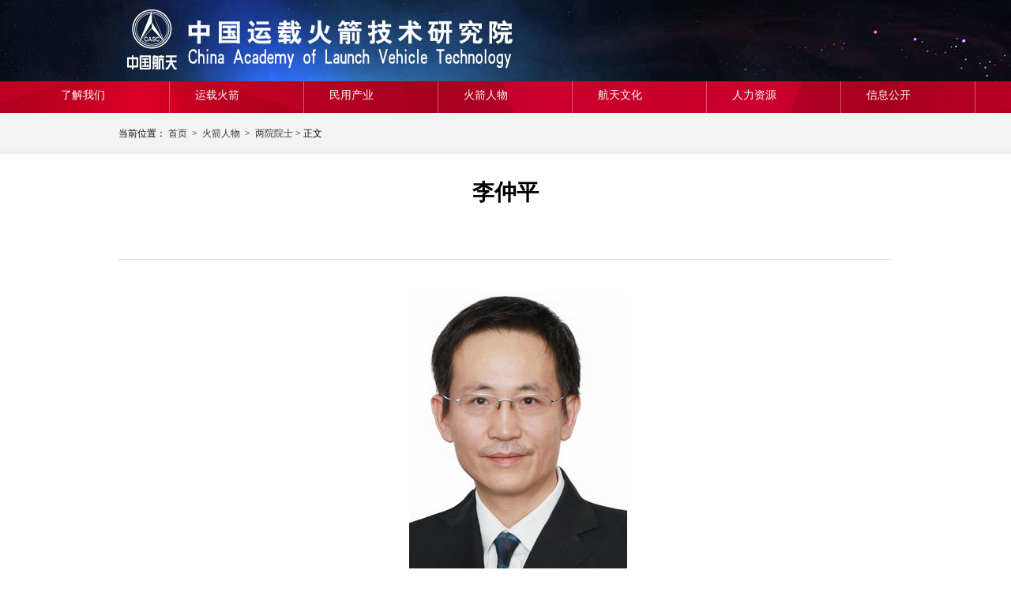

--- FILE ---
content_type: text/html
request_url: http://www.calt.com/n731/n848/c5471/content.html
body_size: 15052
content:
<!DOCTYPE html PUBLIC "-//W3C//DTD XHTML 1.0 Transitional//EN" "http://www.w3.org/TR/xhtml1/DTD/xhtml1-transitional.dtd">
<html xmlns="http://www.w3.org/1999/xhtml">
<head>
<meta http-equiv="Content-Type" content="text/html; charset=utf-8" />
<link type="text/css" rel="stylesheet" href="../../../template/71/3112.css" />
<link type="text/css" rel="stylesheet" href="../../../template/71/2840.css" />

<!--start component 文档组件(2016文章标题)-->
<!-- 页面等比例缩放 --> 
<meta name="viewport" content="width=1220,minimum-scale=0.2,maximum-scale=1,user-scalable=yes"> 
<!-- 页面等比例缩放 end -->
<style>
body { min-width: 1260px; }
</style>

<title>李仲平 - 中国运载火箭技术研究院</title>
<!--end component 文档组件(2016文章标题)-->

<!--start component HTML组件(biaozhi)-->
<!--<script type="text/javascript" src="http://calt.spacechina.com:8081/messageCommentWeb/javascript/jquery.js"></script>-->
<!--end component HTML组件(biaozhi)-->

</head>

<body>
    
<!--start component 导航条(conNav)-->
<style>
.nav .nava{display:block; height:40px; width:119px; font-size:14px; color:#FFF; font-family:"微软雅黑"; display:block; line-height:36px; text-align:center;}
.center { width: 1190px; }
</style>
<div class="header header1">
 <div class="header_con center">
      <div class="logo"><a href=../../../index.html>航天一院</a></div>
    </div>
</div>

<div class="nav">
 <div class="nav_con center">
        <table width="100%" border="0" cellpadding="0" cellspacing="0" align="center">
            <tr>

              <td><a href="../../../n481/index.html" class="nava">了解我们</a></td>
              <td><a href="../../../n482/index.html" class="nava">运载火箭</a></td>
              <td><a href="../../../n484/index.html" class="nava">民用产业</a></td>
              <td><a href="../../../n731/index.html" class="nava">火箭人物</a></td>
              <td><a href="../../../n486/index.html" class="nava">航天文化</a></td>
              <td><a href="../../../n487/index.html" class="nava">人力资源</a></td>
              <td><a href="../../../n2491/index.html" class="nava">信息公开</a></td>
  
            </tr>
        </table>
    </div>
</div>
<!--end component 导航条(conNav)-->

    
<!--start component 当前路径(当前位置)-->
<div class="mnav">
  <div class="mn_con">当前位置：

  
  <a href=../../../index.html>首页</a>

        &nbsp;>&nbsp;
  
  <a href=../../../n731/index.html>火箭人物</a>

        &nbsp;>&nbsp;
  
  <a href=../../../n731/n848/index.html>两院院士</a>

  >&nbsp;正文

   </div>
</div>
<!--end component 当前路径(当前位置)-->

<!--start component 文档组件(文章内容)-->
<script>
var contentId=5471;
var contentDn='/1/480/731/848';
var contentTitle='李仲平';
</script>


<style>

textarea{outline:none; resize:none; padding:10px;}
.commentarea{width:980px; background:#ececec; margin:0 auto; position:relative;}
.comtitle{margin:40px 40px 63px 40px; height:10px; position:relative; clear:both;}
.comtitle h3{float:left; color:#333333; padding:24px 20px; font-size:24px;}
.comtitle span{float:left; font-size:12px; position:absolute; top:34px; color:#999;}
.comsubmit{width:858px; margin:0 auto; background:#dfdfdf; height:50px; border:1px solid #ccc; border-top:0; text-align:right; position:relative;}
.comsubmit span{padding-left:20px; display:inline-block;}
.comarea{border:1px solid #ccc; border-bottom:0; margin:0 60px 0px 60px;}
.comarea .textarea{height:170px; width:838px; border:0;}
.commentlist{width:980px; background:#ececec; margin:10px auto;}
.commentlist ul li{ list-style:none; position:relative; font-family:宋体;  color:#333; line-height:24px; padding:20px 60px 20px 55px;}
.commentlist ul li span{position:absolute; right:60px; font-size:14px;}
.pagelist{clear:both; margin:20px auto;}
.pagelist ul{ width:980px; clear:both; margin:0 auto; text-align:right;}
.pagelist ul li{list-style:none; float:left; padding-left:15px; font-size:14px;}


.mc_connn{padding:0px 0px 14px 0px; font-size:24px; font-weight:bold; text-align:center;font-family:Microsoft YaHei;}
.mc_conn h1{padding:0px 0px 14px 0px; font-size:28px; font-weight:bold; text-align:center;font-family:Microsoft YaHei;}
</style>
<div class="mcontent">
<div class="mc_title"><h1>李仲平</h1></div>
<div class="mc_info"> 
&nbsp;&nbsp;&nbsp;&nbsp; </div>
<div class="mc_con">
<p style="text-indent: 2em; line-height: 30px; text-align: center"><span style="font-family: 宋体"><span style="font-size: 18px"><img alt="" border="0" style="width: 276px; height: 402px" src="../../../n731/n848/c5471/part/4124.png" /></span></span></p><p style="text-indent: 2em; line-height: 30px; text-align: center"><strong><span style="font-family: 宋体"><span style="font-size: 18px">航天复合材料专家<br /></span></span></strong></p><p style="text-indent: 2em; line-height: 30px"><span style="font-family: 宋体"><span style="font-size: 18px">1964年8月生于湖北安陆，1986年毕业于北京航空学院。后获工学博士学位。现任中国航天科技集团公司一院七○三所副所长。2013年当选为中国工程院院士。<br /></span></span></p><p style="text-indent: 2em; line-height: 30px"><span style="font-family: 宋体"><span style="font-size: 18px">长期从事极端服役环境功能复合材料应用基础研究和工程应用研究，负责并带领团队探明功能复合材料热力电行为规律，实现航天用功能复合材料体系及制备技术创新，研制出系列新材料与防热结构，成功应用于新一代航天型号，解决&ldquo;热障&rdquo;与&ldquo;热透波&rdquo;问题，支撑再入机动、精确制导和小型化等型号关键技术突破。获国家级特等奖1项、一等奖1项、二等奖2项，省部级奖10项。享受政府特殊津贴专家、新世纪百千万人才工程国家级人选。</span></span><br /> </p>

</div>

<div class="mc_other">
<a style="cursor:hand;" onClick="javascript:window.print();">【打印】</a>
<a style="cursor:hand;" onClick="javascript:window.close();">【关闭】</a>
</div>


</div>
<div class="commentarea">
  <div class="comtitle"><h3>网友评论</h3><span>文明上网理性发言，请遵守新闻评论服务协议</span></div>
<iframe name="resultFrm" style="display:none;" ></iframe> 
 <!--  <form name="liveComment" id="liveComment" action="http://calt.spacechina.com:8081/messageCommentWeb/comment/comment.commentAdd.action" method="post" target="resultFrm">
    <input style="display:none;" name="commentDesprition" id="commentDesprition" value=""/>
    <input style="display:none;" name="commentArticleId" id="commentArticleId" value="">
    <input style="display:none;" name="commentArticleSubject" id="commentArticleSubject" value="">
    <div class="comarea"><textarea name="commentContent" class="textarea" id="commentContent" ></textarea></div>
 <div class="comsubmit">
   <span style="position:relative; top:10px;"><img src="http://calt.spacechina.com:8081/messageCommentWeb/number.jsp" width="54" height="21" style="vertical-align:middle;" id="picture" onClick="change()"/></span>
    <span style="position:relative; top:10px;"><input type="text" width="5" size="5"  name="verify" id="verify" placeholder="验证码"/></span>
    <span style="padding-right:40px; position:relative; top:10px;"><a style="cursor:hand;"  onclick="live()"><img src="../../../dbsource/123/457.jpg" width="94" height="31" style="vertical-align:middle;"/></a></span>
    </div>
  </form>-->
  <div style="height:50px;"></div>
</div>


<div id="user_list"></div>
<div style="margin:0 auto;">
<div class="pagelist">
 <ul>
     <li style="width:45%">&nbsp;</li>
     <li><strong><span id="totalContentNum">&nbsp;</span></strong>条</li>
        <li>共<strong><span id="totalPageNum">&nbsp;</span></strong>页</li>
        <li><span id="fPage"><a href="javascript:void(0);" onclick="firstPage()">首页</a></span></li>
        <li><span id="pPage"><a href="javascript:void(0);" onclick="prePage()">上一页</a></span></li>
        <li><span id="nPage"><a href="javascript:void(0);" onclick="nextPage()">下一页</a></span></li>
        <li><span id="lPage"><a href="javascript:void(0);" onclick="lastPage()">尾页</a></span></li>
        <li>当前为第<strong><span id="curentPage">10</span></strong>页</li>
        <li>跳转到第</li>
        <li><input type="text" name="toPage" style=" width:27px; border: 1px solid #768EAA; height:16px"></li>
        <li>页</li>
        <li><a href="javascript:goPage()">GO</a></li>
        <li><input style="display:none;" name="pageSize" value="6" ></li>
    </ul>
</div>
</div>


<!--<script>
 var pageInfo=new Object();
 pageInfo.pageSize=6;
 pageInfo.goPage=0;
 jQuery(function(){
     search(0);
     })
function search(pageNum){
  if (jQuery("input[name=pageSize]"))
  pageInfo.pageSize=jQuery("input[name=pageSize]").val();
  if(pageNum || pageNum==0)
  pageInfo.goPage=pageNum;
  pageInfo.commentArticleId=contentId;
  pageInfo.commentArticleSubject=contentDn;
  jQuery.getJSON("http://calt.spacechina.com:8081/messageCommentWeb/comment.commentJsonList.action?callback=?",pageInfo,function(msg){

   //处理分页，页码
   doPage(msg);
   var commentData=msg.commentList;
   //处理时间
   for ( var i = 0; i < commentData.length; i++ ) {
    var time= commentData[i].commentTime;
    commentData[i].commentTime=time.substring(0,8);
   }
   //loadHtml("template_user_list",commentData,"user_list");
   var html="";
   html+='<div class="commentlist">';
   
   for ( var i = 0; i < commentData.length; i++ ) { 
   
    html+='<ul>';
   
    html+='<li>'+commentData[i].commentContent;
    html+='<span>'+commentData[i].commentTime.substring(0,4)+'-'+commentData[i].commentTime.substring(4,6)+'-'+commentData[i].commentTime.substring(6,8)+'</span>';
    html+='</li>';
    
    html+='</ul>';
   }
   
   html+='</div>';
   jQuery("#user_list").html(html);
   });
 }

function doPage(msg){
  pageInfo.curPage=msg.curPage;
  pageInfo.totalPageNum=msg.totalPageNum;
  pageInfo.totalContentNum=msg.totalContentNum;
  jQuery("#totalContentNum").text(pageInfo.totalContentNum);
  jQuery("#totalPageNum").text(pageInfo.totalPageNum);
  if(pageInfo.totalPageNum != "0"){
   jQuery("#curentPage").text(pageInfo.curPage+1);
  }else{
   jQuery("#curentPage").text(pageInfo.curPage);
  }
  if(pageInfo.curPage > 0){
   jQuery("#fPage").show();
   jQuery("#pPage").show();
  }else{
   jQuery("#fPage").hide();
   jQuery("#pPage").hide();
  }
  if(pageInfo.curPage < (pageInfo.totalPageNum - 1)){
   jQuery("#nPage").show();
   jQuery("#lPage").show();
  }else{
   jQuery("#nPage").hide();
   jQuery("#lPage").hide();
  }
 }



function goPage(){
  var re = /\D/g;
  var page = jQuery("input[name=toPage]").val();
  var r = page.match(re);
  if (r != null) {
   alert("页码必须为数字!");
   jQuery("input[name=toPage]").focus();
   return;
  }
  search(page-1);
 }


function firstPage(){
  search(0);
 }
  
 function prePage(){
  search(pageInfo.curPage-1);
 }
  
 function nextPage(){
  search(pageInfo.curPage+1);
 }
  
 function lastPage(){
  search(pageInfo.totalPageNum-1);
 }

function live() {
            var con = document.getElementById("commentContent").value;
            if (con == null || con == "") {
                alert("评论内容不能为空!");
                return;
            }
                    document.getElementById("commentDesprition").value = window.contentTitle;
                    document.getElementById("commentArticleId").value=window.contentId;
                    document.getElementById("commentArticleSubject").value=window.contentDn;
                    document.getElementById("liveComment").submit();
             }


function change() {
            var pic = document.getElementById("picture");
            var i = Math.random();//目的是使页面不一样
            pic.src = "http://calt.spacechina.com:8081/messageCommentWeb/number.jsp?id=" + i;
}


</script>

-->

<table border=0 cellspacing=0 cellpadding=0>
<tr><td align='center'>

<script>
var maxPageNum=1;
if (maxPageNum>1){
var pageName = 1;
var ccc = pageName-10;
if (ccc<1) ccc=1;
var sss="";
if (pageName>1){
sss +="<a href='../../../n731/n848/c5471/content_1.html' target='_self'>首页</a>&nbsp;";
sss +="<a href='../../../n731/n848/c5471/content_"+(pageName-1)+".html' target='_self'>上页</a>&nbsp;";
}
while (ccc<pageName){
sss += "<a href='../../../n731/n848/c5471/content_"+ccc+".html' target='_self'>"+ccc+"</a>&nbsp;";
ccc++;
}
sss += "<font color=red>"+ccc+"</font>&nbsp;";
ccc++;
while (ccc<=maxPageNum && ccc<=(pageName+10)){
sss += "<a href='../../../n731/n848/c5471/content_"+ccc+".html' target='_self'>"+ccc+"</a>&nbsp;";
ccc++;
}
if (pageName<maxPageNum){
sss += "<a href='../../../n731/n848/c5471/content_"+(pageName+1)+".html' target='_self'>下页</a>&nbsp;";
sss += "<a href='../../../n731/n848/c5471/content_"+maxPageNum+".html' target='_self'>尾页</a>";
}
document.write(sss);
}
</script>

</td></tr>
</table>
</td></tr>
</table>
<!--end component 文档组件(文章内容)-->

    
<!--start component HTML组件(conFooter)-->
<table border="0" align="center" cellpadding="0" cellspacing="0" class="footer" width="100%">
  <tr>
    <td>


    <div style="width:980px; margin:0 auto;">
        <table border="0" cellpadding="0" cellspacing="0" width="980" align="center">
            <tr>
                <td width="50"></td>
                <td width="693">Copyright 中国运载火箭技术研究院 All Rights Reserved.<br />
                联系地址：北京9200信箱1分箱 邮编：100076 电话：010-68755951 邮箱：caltxwzx@spacechina.com<br />
                新闻中心招聘邮箱：xwzxzp@126.com<br />
                <a href="https://beian.miit.gov.cn" target="_blank" style="color:#db5471;">京ICP备05064801</a> <a style="color:#db5471;">京公网安备110401100112号</a>
                </td>
                <td align="center"><img src="../../../template/71/2854.jpg" width="81" height="81" /><br />微信</td>
                <td width="10"></td>
                <td align="center"><img src="../../../template/71/2856.jpg" width="81" height="81" /><br />微博</td>
            </tr>
        </table>

</div>


     </td>
  </tr>
</table>
<style>.nav{background-repeat:repeat-x;}</style>

<script>
var _hmt = _hmt || [];
(function() {
  var hm = document.createElement("script");
  hm.src = "//hm.baidu.com/hm.js?ca0c166dec43fece835bf5f5b00da955";
  var s = document.getElementsByTagName("script")[0]; 
  s.parentNode.insertBefore(hm, s);
})();
</script>
<!--end component HTML组件(conFooter)-->

</body>
</html>


--- FILE ---
content_type: text/css
request_url: http://www.calt.com/template/71/3112.css
body_size: 1899
content:
ul { padding: 0; margin: 0; } li { list-style: none; } img { border: 0; }

.play { width: 400px; height: 320px; margin: 50px auto 0; background: #999; font: 12px Arial; }

.big_pic { width: 400px; height: 320px; overflow: hidden; border-bottom: 1px solid #ccc; background: #222; position: relative; }
.big_pic li { width: 400px; height: 320px; overflow: hidden; position: absolute; top: 0; left: 0; z-index: 0; background: url(3116.gif) no-repeat center center; }

.mark_left { width: 200px; height: 320px; position: absolute; left: 0; top: 0; background: red; filter: alpha(opacity:0); opacity: 0; z-index:3000; }
.mark_right { width: 200px; height: 320px; position: absolute; left: 200px; top: 0; background: green; filter: alpha(opacity:0); opacity: 0; z-index:3000; }
.big_pic .prev { width: 60px; height: 60px; background: url(3115.gif) no-repeat; position: absolute; top: 130px; left: 10px; z-index: 3001; display: none; cursor: pointer; }
.big_pic .next { width: 60px; height: 60px; background: url(3115.gif) no-repeat 0 -60px; position: absolute; top: 130px; right: 10px; z-index: 3001; display: none;cursor: pointer; }

.big_pic .text { position: absolute; left: 10px; top: 302px; z-index: 3000; color: #ccc; }
.big_pic .length { position: absolute; right: 10px; bottom: 4px; z-index: 3000; color: #ccc; }
.big_pic .bg { width: 400px; height: 25px; background: #000; filter: alpha(opacity=60); opacity: 0.6; position: absolute; z-index: 2999; bottom: 0; left: 0; }
.small_pic { width: 380px; height: 94px; position: relative; top: 7px; left: 10px; overflow: hidden; }
.small_pic ul { height: 94px; position: absolute; top: 0; left: 0; }
.small_pic li { width: 120px; height: 94px; float: left; padding-right: 10px; background: url(3116.gif) no-repeat center center; cursor: pointer; filter: alpha(opacity=60); opacity: 0.6; }
.small_pic img { width: 120px; height: 94px; }

--- FILE ---
content_type: text/css
request_url: http://www.calt.com/template/71/2840.css
body_size: 3507
content:
@charset "utf-8";
/* CSS Document */
body,ul,li,p,dl,dt,dd,h1,h2,h3{margin:0; padding:0; list-style:none; font-family:simsun;}
.center{width:980px; margin:0 auto; position:relative;}
a{text-decoration:none; color:#333333}
a:hover{text-decoration:none; color:#CC0000;}
input,textarea{outline:none; resize:none;}
.clear{clear:both; line-height:0;}
img{border:0;}

.header{background:url(2852.jpg) no-repeat center top #07080D; height:103px;}
.header1{background:url(2851.jpg) no-repeat center top #07080D; height:103px;}
.header_con{height:103px;}
.header_con .logo{position:absolute; left:0; top:0; width:500px;}
.header_con .logo a{display:block; height:103px; text-indent:-999em;}
.header_con .search{position:absolute;right:0;width:250px;top:48px; height:26px;}
.header_con .search .text,.header_con .search .submit{position:absolute;}
.header_con .search .text{width:160px; height:15px; border:0; left:30px; top:4px; background:none;}
.header_con .search .submit{width:50px; height:25px; border:0; right:0; top:0; background:none; cursor:pointer;}
.header_con .itext{position:absolute; right:0; top:15px; color:#6C7C95; font-size:12px;}
.header_con .itext a{color:#6C7C95;}

.nav{height:40px; background:url(2850.jpg) no-repeat;}
.nav td{ border-right:solid 1px #db5471; height:40px;}
.nav .nava{display:block; height:40px;font-size:14px; color:#FFF; font-family:"微软雅黑"; display:block; line-height:36px; text-align:center;}
.nav a.nava:hover,.nav .navcurr{ font-size:14px; color:#FFF; background-color:#c73c53;}

.nav .nav_con{position:relative;}
.nav .tab_div{position:absolute; left:0; top:40px; width:980px; background:#fff; z-index:9999; display:none;}
.nav .tab_con{padding:20px;}
.nav .tab_con dl dt,.nav .tab_con dl dd{float:left; width:180px;}
.nav .tab_con dl dt{width:215px;}
.nav .tab_con dl dt img{border:2px #fff solid; display:block;}
.nav .tab_con dl dt a{display:block; border:1px #ccc solid;}


.nav .tab_con dl dd{ border-right:1px #DB1816 solid; margin-left:60px; display:inline;}
.nav .tab_con dl dd a{display:block; background:url(2847.jpg) no-repeat left center; padding:10px 0 10px 15px; color:#013567;}
.nav .tab_con dl dd a{font-size:14px; font-family:"微软雅黑";}
.nav .tab_con dl dd a:hover{color:#DB1816;}




.below{background:url(2874.jpg) repeat-x;}
.below_con{width:882px; margin:0 auto; position:relative;}
.bc_one{position:absolute; left:0; top:-43px;}
.bc_two,.bc_three{padding-top:140px;}



.mnav{height:52px; background:url(2859.jpg) repeat-x; line-height:52px; font-size:12px; }
.mcontent{width:980px; background:#fff; margin:0 auto;}
.mn_con{width:980px; margin:0 auto;}
.mc_title h1{text-align:center; font-size:28px; padding:30px 0; font-family:Microsoft YaHei;}
.mc_info{border-bottom:1px #ddd solid; color:#666; font-size:12px; text-align:center; padding-bottom:20px;}
.mc_con{padding:40px 20px 40px 20px; line-height:30px;}
.mc_comment{width:980px; height:330px; background:url(2848.jpg) no-repeat; margin:0 auto; position:relative;}
.mc_comment .textarea,.mc_comment .submit{position:absolute; border:0;}
.mc_comment .submit{left: 803px;top: 250px; background:none; cursor:pointer; width:95px; height:30px;}
.mc_comment .textarea{width: 824px;height:170px;left:81px;top:60px;}
.mc_other{padding:20px 0; text-align:center; font-size:12px;}

.footer{margin:0 auto; background:url(2853.jpg) repeat-x center;}
.footer{height:137px; font-size:12px; color:#db5471; line-height:24px;}
